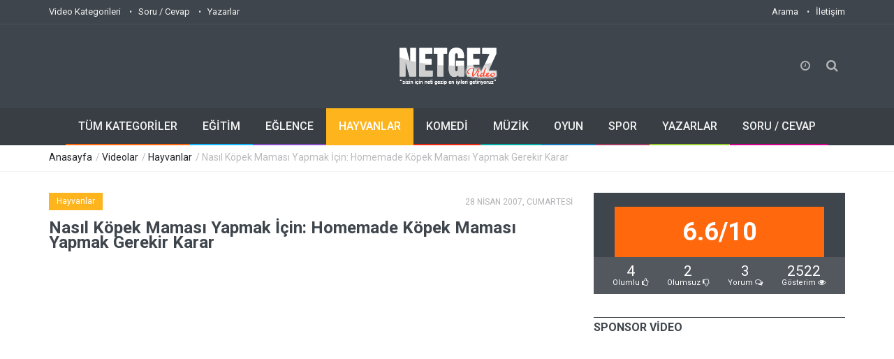

--- FILE ---
content_type: text/html; charset=UTF-8
request_url: https://video.netgez.com/nasil-kopek-mamasi-yapmak-icin-homemade-kopek-mamasi-yapmak-gerekir-karar
body_size: 14115
content:
<!doctype html>
<!--[if IE 9 ]><html class="ie9" lang="en"><![endif]-->
<!--[if (gt IE 9)|!(IE)]><!--><html xmlns="https://www.w3.org/1999/xhtml" lang="tr" xml:lang="tr"><!--<![endif]-->
<head>
  <link rel="stylesheet" href="https://fonts.googleapis.com/css?family=Roboto:400,500,700&subset=latin,latin-ext">
  <title>Nasıl Köpek Maması Yapmak İçin: Homemade Köpek Maması Yapmak Gerekir Karar | Netgez.com</title>
  <meta name = "format-detection" content = "telephone=no" />
  <meta charset="utf-8">
  <meta name="viewport" content="width=device-width, initial-scale=1.0, maximum-scale=1.0, user-scalable=no">
  <meta name="description" content="Merhaba! Bu Uzmanı Village.com için Elise McMahon ve bu video serisi biz olacağız  Kendi köpek maması yapma bahsediyoruz. Benim hizmetleri hakkında daha fazla bilgi edinmek istiyorsanız,  Eğer canineheadstart.com benim web sitesini ziyaret edebilirsiniz. Yani konuşurken ile başlamak  pişirmek soruyu" />
  <meta name="keywords" content="Köpek Maması İpuçları, Köpek Maması Yapma, Köpek Maması, Köpek Maması Yemek, Köpek Maması Rehberi, Yaratmak, Köpek Maması, Köpek Maması Olun Kendi " />
  <meta property="og:title" content="Nasıl Köpek Maması Yapmak İçin: Homemade Köpek Maması Yapmak Gerekir Karar" /> 
  <meta property="og:type" content="article" /> 
  <meta property="og:locale" content="tr_TR" />
  <meta property="og:image" content="https://video.netgez.com/video/images/thumbs/videolar/2007-04-28/1/nasil-kopek-mamasi-yapmak-icin-homemade-kopek-mamasi-yapmak-gerekir-karar_1_170413.jpg" />
  <meta property="og:url" content="https://video.netgez.com/nasil-kopek-mamasi-yapmak-icin-homemade-kopek-mamasi-yapmak-gerekir-karar" /> 
  <meta property="og:site_name" content="Netgez.com"/> 
  <meta property="og:description" content="Merhaba! Bu Uzmanı Village.com için Elise McMahon ve bu video serisi biz olacağız  Kendi köpek maması yapma bahsediyoruz. Benim hizmetleri hakkında daha fazla bilgi edinmek istiyorsanız,  Eğer canineheadstart.com benim web sitesini ziyaret edebilirsiniz. Yani konuşurken ile başlamak  pişirmek soruyu" /> 
  
  <link rel="apple-touch-icon" sizes="57x57" href="https://video.netgez.com/video/images/favicon/apple-icon-57x57.png">
  <link rel="apple-touch-icon" sizes="60x60" href="https://video.netgez.com/video/images/favicon/apple-icon-60x60.png">
  <link rel="apple-touch-icon" sizes="72x72" href="https://video.netgez.com/video/images/favicon/apple-icon-72x72.png">
  <link rel="apple-touch-icon" sizes="76x76" href="https://video.netgez.com/video/images/favicon/apple-icon-76x76.png">
  <link rel="apple-touch-icon" sizes="114x114" href="https://video.netgez.com/video/images/favicon/apple-icon-114x114.png">
  <link rel="apple-touch-icon" sizes="120x120" href="https://video.netgez.com/video/images/favicon/apple-icon-120x120.png">
  <link rel="apple-touch-icon" sizes="144x144" href="https://video.netgez.com/video/images/favicon/apple-icon-144x144.png">
  <link rel="apple-touch-icon" sizes="152x152" href="https://video.netgez.com/video/images/favicon/apple-icon-152x152.png">
  <link rel="apple-touch-icon" sizes="180x180" href="https://video.netgez.com/video/images/favicon/apple-icon-180x180.png">
  <link rel="icon" type="image/png" sizes="192x192"  href="https://video.netgez.com/video/images/favicon/android-icon-192x192.png">
  <link rel="icon" type="image/png" sizes="32x32" href="https://video.netgez.com/video/images/favicon/favicon-32x32.png">
  <link rel="icon" type="image/png" sizes="96x96" href="https://video.netgez.com/video/images/favicon/favicon-96x96.png">
  <link rel="icon" type="image/png" sizes="16x16" href="https://video.netgez.com/video/images/favicon/favicon-16x16.png">
  <link rel="manifest" href="https://video.netgez.com/video/images/favicon/manifest.json">
  <meta name="msapplication-TileColor" content="#ffffff">
  <meta name="msapplication-TileImage" content="https://video.netgez.com/video/images/favicon/ms-icon-144x144.png">
  <meta name="theme-color" content="#ffffff">

  <link rel="stylesheet" type="text/css" media="all" href="https://video.netgez.com/video/css/bootstrap.min.css">
  <link rel="stylesheet" type="text/css" media="all" href="https://video.netgez.com/video/css/style.css">
  <link rel="stylesheet" href="https://video.netgez.com/video/css/font-awesome.min.css">
  <link rel="stylesheet" type="text/css" media="all" href="https://video.netgez.com/video/css/responsive.css">
  <link rel="stylesheet" type="text/css" media="all" href="https://video.netgez.com/video/css/owl.carousel.css">
  <script src="https://video.netgez.com/video/js/jquery.modernizr.js"></script>
  <script type="text/jscript">
		  function rem(s)
		  {
				$.post("/temizle/"+s,function(data){
			 });
		 };
	</script>
 <style>
	@font-face{font-family:'FontAwesome';src:url('/video/fonts/fontawesome-webfontba72.eot?v=4.0.3');src:url('video/fonts/fontawesome-webfontd41d.eot?#iefix&v=4.0.3') format('embedded-opentype'),url('/video/fonts/fontawesome-webfontba72.woff?v=4.0.3') format('woff'),url('/video/fonts/fontawesome-webfontba72.ttf?v=4.0.3') format('truetype'),url('/video/fonts/fontawesome-webfontba72.svg?v=4.0.3#fontawesomeregular') format('svg');font-weight:normal;font-style:normal}.fa{display:inline-block;font-family:FontAwesome;font-style:normal;font-weight:normal;line-height:1;-webkit-font-smoothing:antialiased;-moz-osx-font-smoothing:grayscale}
	</style>
    <script src='/video/js/google-prettify.js?autoload=true&amp;skin=default&amp;lang=css' defer='defer'></script><script async src="//pagead2.googlesyndication.com/pagead/js/adsbygoogle.js"></script>
<script>
  (adsbygoogle = window.adsbygoogle || []).push({
    google_ad_client: "ca-pub-7886088464878968",
    enable_page_level_ads: true
  });
</script> 
</head>
<body class="wide_layout">
<script async src="https://www.googletagmanager.com/gtag/js?id=G-20C3BLL5XZ"></script>
<script>
  window.dataLayer = window.dataLayer || [];
  function gtag(){dataLayer.push(arguments);}
  gtag('js', new Date());

  gtag('config', 'G-20C3BLL5XZ');
</script>
  <!--[if (lt IE 9) | IE 9]>
    <div class="ie_message_block">
      <div class="container">
        <div class="wrapper">
          <div class="clearfix"><i class="fa fa-exclamation-triangle f_left"></i><b>Dikkat!</b> Bu sayfa düzgün görüntülenmeyebilir. Eski bir Internet Explorer versiyonu kullanıyorsuunz. Daha hızlı, güvenli bir deneyim için.<a href="https://windows.microsoft.com/en-US/internet-explorer/products/ie/home?ocid=ie6_countdown_bannercode" class="button button_type_3 button_grey_light f_right" target="_blank">Günvelleme Yapın!</a></div>
        </div>
      </div>
    </div>
  <![endif]-->

  <!--cookie-->
  <!-- <div class="cookie">
          <div class="container">
            <div class="clearfix">
              <span>Bu websitesi çerezlerin açık olmasını gerektirmektedir, herhangi bir kişisel bilginiz saklanmamaktadır.</span>
              <div class="f_right"><a href="#" class="button button_type_3 button_orange">Çerezleri Kabul Et</a><a href="#" class="button button_type_3 button_grey_light">Detay Oku</a></div>
            </div>
          </div>
        </div>-->
  <div class="wrapper_container">

    <header role="banner" class="header header_2">
      <div class="h_top_part">
        <div class="container">
          <div class="row">
            <div class="col-xs-12">
              <div class="header_top mobile_menu">
                <nav>
                  <ul>
               	 	 <li><a href="https://video.netgez.com/kategoriler/">Video Kategorileri</a></li>
                 	 <li><a href="https://sorucevap.netgez.com/tumliste/">Soru / Cevap</a></li>
                     <li><a href="https://www.netgez.com/yazarlar/">Yazarlar</a></li>
                  </ul>
                </nav>
                <div class="login_block">
                  <ul>
                    <li class="lang_button">
                      <nav class="mobile_menu" style="float:right">
                  <ul>
                  	<li><a href="https://www.netgez.com/arama/">Arama</a></li>
                    <li><a href="https://www.netgez.com/iletisim">İletişim</a></li>
                  </ul>
                </nav>
                    </li>
                  </ul>
                </div>
              </div>
            </div>
          </div>
        </div>
      </div>
      <div class="h_bot_part">
        <div class="container">
          <div class="h_bot_part_container">
            <div class="col-lg-4 col-md-4 col-sm-4">
              <div class="login_block">
                <ul>
                  <li>
                  <g:plusone></g:plusone>
                    </li>
                    <li><iframe src="https://www.facebook.com/plugins/like.php?href=https://www.netgez.com&amp;send=false&amp;layout=button_count&amp;width=100&amp;show_faces=false&amp;action=like&amp;colorscheme=light&amp;font&amp;height=21" scrolling="no" frameborder="0" style="border:none; overflow:hidden; width:100px; height:21px; margin-top:17px; margin-left:-24px;" allowTransparency="true"></iframe>
                  </li>
                </ul>
              </div>
            </div>
            <div class="col-lg-4 col-md-4 col-sm-4">
              <div class="t_align_c">
                <a href="https://www.netgez.com" class="f_left logo"><img src="https://video.netgez.com/video/images/logo-video.png" alt="Netgez.com Logo" title="Anasayfaya git"></a>
              </div>
            </div>
            <div class="col-lg-4 col-md-4 col-sm-4">
            <div class="search-holder">
            <div class="search_box">
              <div class="shopping_button button_orange_hover">
                <button class="shop_button button">
                  <i class="fa fa-clock-o"></i>
                </button>
                <div class="shopping_cart">
                  <div class="sc_header"><b>Geçmiş Görüntülemeler</b></div>
                  <div class="products_list">
                    <ul>
                    <li>
                        <div>
						  <img width="65" src="https://video.netgez.com/video/images/thumbs/videolar/2007-04-28/2/nasil-kopek-mamasi-yapmak-icin-homemade-kopek-mamasi-yapmak-gerekir-karar_2_170413.jpg" alt="Nasıl Köpek Maması Yapmak İçin: Homemade Köpek Maması Yapmak Gerekir Karar" title="Nasıl Köpek Maması Yapmak İçin: Homemade Köpek Maması Yapmak Gerekir Karar"> <div class="product_description" style="">
                            <a href="https://video.netgez.com/video/nasil-kopek-mamasi-yapmak-icin-homemade-kopek-mamasi-yapmak-gerekir-karar" title="Nasıl Köpek Maması Yapmak İçin: Homemade Köpek Maması Yapmak Gerekir Karar">Nasıl Köpek Maması Yapmak İçin...</a>
                            <div style="font-size:11px">
                              05:04:01
                            </div>
                          </div>
                          <button class="close_product" onClick="rem('05:04:01')"><i class="fa fa-times-circle"></i></button>
                        </div>
                      </li>
                          
                    </ul>
                  </div>

                  <div class="total_price">
                    <ul>
                      <li><span>Soru/Cevap:</span> <span>0</span></li>
                      <li><span>Videolar:</span><span>&nbsp;&nbsp;1</span></li>
                      <li><span>Toplam:</span>&nbsp;&nbsp;<span>1</span></li>
                    </ul>
                  </div>
                  <div class="sc_footer">
                    <button onClick="location.href='https://sorucevap.netgez.com/tumliste/'" class="button button_grey full_width">Soru / Cevaplar</button>
                    <button onClick="location.href='https://video.netgez.com/kategoriler/'" class="button button_orange full_width">Videolar</button>
                  </div>
                </div>
              </div>
              <button class="search_button button button_orange_hover">
                <i class="fa fa-search"></i>
              </button>
            </div>

            <div class="searchform_wrap">
              <div class="vc_child h_inherit relative">
                <form role="search" method="post" action="https://www.netgez.com/arama/">
                  <input type="text" name="ara" placeholder="Aramak istediğiniz kelimeyi yazıp entera basın">
                </form>
                <button class="close_search_form">
                  <i class="fa fa-times"></i>
                </button>
              </div>
            </div>
          </div>
              </div>
          </div>
        </div>
      </div>

      <div class="menu_wrap">
        <div class="container clearfix menu_border_wrap">

          <button id="menu_button">
              Menu
            </button>

          <nav role="navigation" class="main_menu menu_var2">  
            <ul>
              <li><a href="https://video.netgez.com/kategoriler/">TÜM KATEGORİLER<span class="plus"><i class="fa fa-plus-square-o"></i><i class="fa fa-minus-square-o"></i></span></a>

                <div class="sub_menu_wrap clearfix">
                <div>
                    <ul>
                <li><a href="https://video.netgez.com/kategori/bilim-ve-teknoloji/">Bilim ve Teknoloji</a></li><li><a href="https://video.netgez.com/kategori/egitim/">Eğitim</a></li><li><a href="https://video.netgez.com/kategori/eglence/">Eğlence</a></li><li class="current"><a href="https://video.netgez.com/kategori/hayvanlar/">Hayvanlar</a></li><li><a href="https://video.netgez.com/kategori/film-ve-animasyon/">Film ve Animasyon</a></li><li><a href="https://video.netgez.com/kategori/haberler-ve-politika/">Haberler ve Politika</a></li><li><a href="https://video.netgez.com/kategori/kuruluslar-ve-aktivizm/">Kuruluşlar ve Aktivizm</a></li><li><a href="https://video.netgez.com/kategori/kisiler-ve-bloglar/">Kişiler ve Bloglar</a></li></ul>
                  </div>
                  <div>
                    <ul><li><a href="https://video.netgez.com/kategori/komedi/">Komedi</a></li><li><a href="https://video.netgez.com/kategori/muzik/">Müzik</a></li><li><a href="https://video.netgez.com/kategori/nasil-yapilir-ve-stil/">Nasıl Yapılır ve Stil</a></li><li><a href="https://video.netgez.com/kategori/otomobiller-ve-araclar/">Otomobiller ve Araçlar</a></li><li><a href="https://video.netgez.com/kategori/oyun/">Oyun</a></li><li><a href="https://video.netgez.com/kategori/seyahat-ve-etkinlikler/">Seyahat ve Etkinlikler</a></li><li><a href="https://video.netgez.com/kategori/spor/">Spor</a></li><li><a href="https://video.netgez.com/kategori/diger/">Diğer</a></li>                    </ul>
                  </div>
                </div>
              </li>
              <li><a href="https://video.netgez.com/kategori/egitim">EĞİTİM<span class="plus"><i class="fa fa-plus-square-o"></i><i class="fa fa-minus-square-o"></i></span></a>
                 
              </li>
              <li><a href="https://video.netgez.com/kategori/eglence">EĞLENCE<span class="plus"><i class="fa fa-plus-square-o"></i><i class="fa fa-minus-square-o"></i></span></a>
                 
              </li>
              <li class='current_4'><a href="https://video.netgez.com/kategori/hayvanlar">HAYVANLAR<span class="plus"><i class="fa fa-plus-square-o"></i><i class="fa fa-minus-square-o"></i></span></a>
                 
              </li>
              <li><a href="https://video.netgez.com/kategori/komedi">KOMEDİ<span class="plus"><i class="fa fa-plus-square-o"></i><i class="fa fa-minus-square-o"></i></span></a>                
              </li>
              
              <li><a href="https://video.netgez.com/kategori/muzik">MÜZİK<span class="plus"><i class="fa fa-plus-square-o"></i><i class="fa fa-minus-square-o"></i></span></a>               
              </li>
              
              <li><a href="https://video.netgez.com/kategori/oyun">OYUN<span class="plus"><i class="fa fa-plus-square-o"></i><i class="fa fa-minus-square-o"></i></span></a>                
              </li>
              
              <li><a href="https://video.netgez.com/kategori/spor">SPOR<span class="plus"><i class="fa fa-plus-square-o"></i><i class="fa fa-minus-square-o"></i></span></a>                
              </li>
              
              <li><a href="https://video.netgez.com/yazarlar/">YAZARLAR<span class="plus"><i class="fa fa-plus-square-o"></i><i class="fa fa-minus-square-o"></i></span></a>                
              </li>
              
              <li><a href="https://sorucevap.netgez.com/tumliste/">SORU / CEVAP<span class="plus"><i class="fa fa-plus-square-o"></i><i class="fa fa-minus-square-o"></i></span></a>                
              </li>
            </ul>
          </nav>
        </div>
      </div>
    </header></html>    <div class="breadcrumb">
      <div class="container">
        <div>
          <span><a href="#">Anasayfa</a></span> / <span><a href="https://video.netgez.com/kategoriler/" title="Tüm Kategoriler">Videolar</a></span> / <span><a href="https://video.netgez.com/kategori/hayvanlar/" title="Hayvanlar Kategorisi">Hayvanlar</a></span> / Nasıl Köpek Maması Yapmak İçin: Homemade Köpek Maması Yapmak Gerekir Karar        </div>
      </div>
    </div>

    <div class="content">
      <div class="container">
        <div class="row">
          <div class="col-lg-8 col-md-8 col-sm-12">
            <div class="section">
              <div class="clearfix page_theme">

                <div class="f_left">
                  <div class="post_image_buttons">
                    <div class="buttons_container">
                      <a href="https://video.netgez.com/kategori/hayvanlar/" class="button banner_button hay" title="Hayvanlar Kategorisi">Hayvanlar</a>
                    </div>
                  </div>
                  
                </div>
                <div class="f_right event_info">                  
                 <div class="event_date" style="margin-top:3px">28 NİSAN 2007, CUMARTESİ</div>
                </div>
              </div>

              <h2 class="section_title section_title_medium_var2">Nasıl Köpek Maması Yapmak İçin: Homemade Köpek Maması Yapmak Gerekir Karar</h2>
              <div class="text_post_block">
                <div class="iframe_video_container">
                  <iframe width="420" height="315" src="https://www.youtube.com/embed/BOkHYxfE1pQ" frameborder="0" allowfullscreen="allowfullscreen"></iframe>
                </div>
                                <p class="first_letter_1"><span>M</span>erhaba! Bu Uzmanı Village.com için Elise McMahon ve bu video serisi biz olacağız  Kendi köpek maması yapma bahsediyoruz. Benim hizmetleri hakkında daha fazla bilgi edinmek istiyorsanız,  Eğer canineheadstart.com benim web sitesini ziyaret edebilirsiniz. Yani konuşurken ile başlamak  pişirmek soruyu ele ya da pişirmek için değil hakkında, köpek gıda endüstrisi oldukça olduğunu  Köpek-insan ilişkisinin tarihinin son endüstrisi. Orada ortak bir teori  kurtlardan ve ayrılan bazı kişilerin kullanmaya başladığı köpekler köpekler haline geldiği  İnsan yerleşimlerinin ve muhtemelen yaklaşık 70 kadar o z</p>
                               </div>
				
              <div class="text_post_section">
                <div class="row">                
                  <div class="col-lg-6 col-md-6 col-sm-6 col-xs-6">
                                      <p>aman up çöp niş  yıllar önce köpekler temelde insan yemek yedik. Bazen artık gıda, bazen insanlar oldu  Sadece köpekler için özel yiyecekleri pişirmek istiyorum; tipik olarak artık yemek de oldu  insan gıdası olarak. Sonra </p>
                                                            <p>kolaylık uğruna köpek maması endüstrisi kuruldu ve onlar başladı  can köpek maması ve köpek maması, kuru köpek maması ve köpek maması temelde her türlü üretmek için size  aklınıza gelebilecek; nemli, kırmızı, yeşil ve sa</p>
                                      </div>                  
                  <div class="col-lg-6 col-md-6 col-sm-6 col-xs-6">
                    <div class="blockquotes" style="word-wrap:break-word">
                      <div>“Ev yapımı köpek maması yapımında size ve bu ücretsiz video köpek için doğru olup olmadığını düşünmek.

Uzman: Elise McMahon
Bio: Elise McMahon doktora derecesine ...”</div>
                      <div>expertvillage</div>
                    </div>
                  </div>
                </div>
              </div>
              <div class="section t_align_c" style="margin-top:15px">
                <script async src="//pagead2.googlesyndication.com/pagead/js/adsbygoogle.js"></script>
<!-- Esnek -->
<ins class="adsbygoogle"
     style="display:block"
     data-ad-client="ca-pub-7886088464878968"
     data-ad-slot="3911518671"
     data-ad-format="auto"></ins>
<script>
(adsbygoogle = window.adsbygoogle || []).push({});
</script>              </div>
              <div class="text_post_block">
                <p>rı köpek maması. Bir hareket olmuştur  onların köpek bütün besleme yönünde geri dönüyor insanlar ve iyi gıdalar oldukça son ve  Böylece yaklaşık isimli düşünmek istediğim soru sizin köpekler için yemek istiyoruz. Sorunlar  Köpek gıda endüstrisi ile gıda besinlerin bir çok koruyucu dolu olmasıdır  onların köpekleri beslemek istiyorum bir sürü insan var bu yüzden gıda dışında pişer  doğal sağlıklı beslenme. Eğer bunu nasıl hakkında bazı bilgiler almak istiyorsanız  Bu video ötesinde </p>
              </div>
              <div class="text_post_section">
                <div class="img_position_left">
                  <div class="box_image_conteiner">
                <a href="#"><img width="120" height="90" src="video/images/thumbs/videolar/2007-04-28/1/nasil-kopek-mamasi-yapmak-icin-homemade-kopek-mamasi-yapmak-gerekir-karar_1_170413.jpg" alt="Nasıl Köpek Maması Yapmak İçin: Homemade Köpek Maması Yapmak Gerekir Karar Resim 1" style="max-width:120px"></a>
                <a href="#"><img width="120" height="90" src="video/images/thumbs/videolar/2007-04-28/2/nasil-kopek-mamasi-yapmak-icin-homemade-kopek-mamasi-yapmak-gerekir-karar_2_170413.jpg" alt="Nasıl Köpek Maması Yapmak İçin: Homemade Köpek Maması Yapmak Gerekir Karar Resim 2" style="max-width:120px"></a>
                <a href="#"><img width="120" height="90" src="video/images/thumbs/videolar/2007-04-28/3/nasil-kopek-mamasi-yapmak-icin-homemade-kopek-mamasi-yapmak-gerekir-karar_3_170413.jpg" alt="Nasıl Köpek Maması Yapmak İçin: Homemade Köpek Maması Yapmak Gerekir Karar Resim 3" style="max-width:120px"></a>
                <a href="#"><img width="120" height="90" src="video/images/thumbs/videolar/2007-04-28/4/nasil-kopek-mamasi-yapmak-icin-homemade-kopek-mamasi-yapmak-gerekir-karar_4_170413.jpg" alt="Nasıl Köpek Maması Yapmak İçin: Homemade Köpek Maması Yapmak Gerekir Karar Resim 4" style="max-width:120px"></a>
                </div>
                </div>
                                <p>
                  orada kitap bir dizi kendi yapma konusunda o konuşma vardır  İçinde 50 tarifler var birinin bir örnek olarak size tarifleri veren köpek maması. Bu  Özellikle size orada birçok, birçok köpek maması kitapların sadece bir örnek  Ne şeyler tür ve size bir örnek vereyim sadece. İşte Somon Burger için bir reçetedir,  terrier tofu için reçete. İşte vejetaryen salatası için bir reçetedir. Biz burada bir tarif var  Pongos veranda köftesi için. Gördüğünüz Yani, en kitap mağazalarında bir kitap alabilirsiniz  ve bu kitabın eğilimi                </p>
                                                <p>
                    egzotik gelen köpek gıdalar için size reçete verecektir  Temel var. Orada pişmiş çiğ beslenme ve beslenme ile ilgili kitaplar ve gerçekten nasıl  Kendi tercihi ve kendi zamanında dayanmaktadır yapıyor hakkında gitmek. Ne konuşacağız  Eğer köpek maması pişmiş istiyorum ve başlayabilirsiniz nasıl hakkında eğer burada. sana vereceğim  Basit temel şeyler, bir kaç şimdi biz gıda bahsediyoruz, ama aynı zamanda size o davranır  kullanabilir ve önemli gıda grupları oraya kadar. Bu yüzden de birlikte hareket edecek  Sonraki video çiğ et nasıl başa hakkında konuşmak için.                </p>
                              </div>
              <div class="text_post_block" style="word-wrap:break-word">
                <p><span class="section_title section_title_small">Açıklama</span></p>
                <p>Ev yapımı köpek maması yapımında size ve bu ücretsiz video köpek için doğru olup olmadığını düşünmek.

Uzman: Elise McMahon
Bio: Elise McMahon doktora derecesine sahiptir hayvan davranışları ve 1990'ların başından beri evcil ve vahşi köpekler hem de çalışıyor.
Film yapımcısı: Christian Munoz-Donoso</p>
              </div>

              <div class="text_post_section add_this">
                <span>Bunu Paylaş:</span>
                <div class="widget widget_social_icons type_2 type_border clearfix">
                      <ul>
                        <li class="facebook">
                          <span class="tooltip">Facebook</span>
                          <a rel="nofollow" onclick="javascript:window.open(this.href, '', 'menubar=no,toolbar=no,resizable=yes,scrollbars=yes,height=600,width=580');return false;" href="https://www.facebook.com/sharer/sharer.php?u=https://video.netgez.com/nasil-kopek-mamasi-yapmak-icin-homemade-kopek-mamasi-yapmak-gerekir-karar">
                            <i class="fa fa-facebook"></i>
                          </a>
                        </li>
                        <li class="twitter">
                          <span class="tooltip">Twitter</span>
                          <a rel="nofollow" onclick="javascript:window.open(this.href, '', 'menubar=no,toolbar=no,resizable=yes,scrollbars=yes,height=253,width=640,(screen.height / 2) - (640 / 2), (screen.width / 2) - (600 / 2)');return false;" href="https://twitter.com/intent/tweet?source=webclient&text=Nas%C4%B1l%20K%C3%B6pek%20Mamas%C4%B1%20Yapmak%20%C4%B0%C3%A7in:%20Homemade%20K%C3%B6pek%20Mamas%C4%B1%20Yapmak%20Gerekir%20Karar https://video.netgez.com/nasil-kopek-mamasi-yapmak-icin-homemade-kopek-mamasi-yapmak-gerekir-karar">
                            <i class="fa fa-twitter"></i>
                          </a>
                        </li>
                        <li class="google_plus">
                          <span class="tooltip">Google+</span>
                          <a rel="nofollow" onclick="javascript:window.open(this.href, '', 'menubar=no,toolbar=no,resizable=yes,scrollbars=yes,height=600,width=500');return false;" href="https://plus.google.com/share?url=https://video.netgez.com/nasil-kopek-mamasi-yapmak-icin-homemade-kopek-mamasi-yapmak-gerekir-karar">
                            <i class="fa fa-google-plus"></i>
                          </a>
                        </li>                       
                        <li class="envelope">
                          <span class="tooltip">E-Posta</span>
                          <a href="mailto:?subject=Sana Öneriyorum: Nasıl Köpek Maması Yapmak İçin: Homemade Köpek Maması Yapmak Gerekir Karar&body=Aşağıda seninle paylaşmak istediğim bir sayfa var;%0D%0DNasıl Köpek Maması Yapmak İçin: Homemade Köpek Maması Yapmak Gerekir Karar%0Dhttps://video.netgez.com/nasil-kopek-mamasi-yapmak-icin-homemade-kopek-mamasi-yapmak-gerekir-karar">
                            <i class="fa fa-envelope-o"></i>
                          </a>
                        </li>
                      </ul>
                </div>
              </div>

              <div class="text_post_section tags_section side_bar_tabs">
                <span>Etiketler:</span>
                <div class="widget_tags">
                  <div class="box-tags">
                  <a rel="nofollow" class="btn-tags" href="https://www.netgez.com/arama/K%C3%B6pek+Mamas%C4%B1+%C4%B0pu%C3%A7lar%C4%B1">Köpek Maması İpuçları</a><a rel="nofollow" class="btn-tags" href="https://www.netgez.com/arama/K%C3%B6pek+Mamas%C4%B1+Yapma">Köpek Maması Yapma</a><a rel="nofollow" class="btn-tags" href="https://www.netgez.com/arama/K%C3%B6pek+Mamas%C4%B1">Köpek Maması</a><a rel="nofollow" class="btn-tags" href="https://www.netgez.com/arama/K%C3%B6pek+Mamas%C4%B1+Yemek">Köpek Maması Yemek</a><a rel="nofollow" class="btn-tags" href="https://www.netgez.com/arama/K%C3%B6pek+Mamas%C4%B1+Rehberi">Köpek Maması Rehberi</a><a rel="nofollow" class="btn-tags" href="https://www.netgez.com/arama/Yaratmak">Yaratmak</a><a rel="nofollow" class="btn-tags" href="https://www.netgez.com/arama/K%C3%B6pek+Mamas%C4%B1">Köpek Maması</a><a rel="nofollow" class="btn-tags" href="https://www.netgez.com/arama/K%C3%B6pek+Mamas%C4%B1+Olun+Kendi+">Köpek Maması Olun Kendi </a>                  </div>
                </div>
              </div>
			              <div class="text_post_section post_controls">
                <div class="clearfix">
                  <div class="prev_post">
                    <a href="https://video.netgez.com/video/nasil-kopek-mamasi-yapmak-kopekler-icin-ev-yapimi-karaciger-muamelesi-yapma" class="button button_type_icon_medium button_grey_light" title="Nasıl Köpek Maması Yapmak: Köpekler İçin Ev Yapımı Karaciğer Muamelesi Yapma">ÖNCEKİ<i class="fa fa-angle-left"></i></a>
                    <a href="https://video.netgez.com/video/nasil-kopek-mamasi-yapmak-kopekler-icin-ev-yapimi-karaciger-muamelesi-yapma"><h5 title="Nasıl Köpek Maması Yapmak: Köpekler İçin Ev Yapımı Karaciğer Muamelesi Yapma">Nasıl Köpek Maması Y...</h5></a>
                  </div>
                  <div class="next_post">
                    <a href="https://video.netgez.com/video/ceviklik-egitim-kopekler-icin-bkz-testere-kopek-ceviklik-egitim-sirasinda-ogretmek" class="button button_type_icon_medium button_grey_light" title="Çeviklik Eğitim Köpekler İçin: Bkz: Testere Köpek Çeviklik Eğitim Sırasında Öğretmek">SONRAKİ<i class="fa fa-angle-right"></i></a>
                    <a href="https://video.netgez.com/video/ceviklik-egitim-kopekler-icin-bkz-testere-kopek-ceviklik-egitim-sirasinda-ogretmek"><h5 title="Çeviklik Eğitim Köpekler İçin: Bkz: Testere Köpek Çeviklik Eğitim Sırasında Öğretmek">Çeviklik Eğitim Köpe...</h5></a>
                  </div>
                </div>
              </div>				
              <div class="section">
                <a href="https://video.netgez.com/yazar/expertvillage/342/"><h3 class="section_title">expertvillage</h3></a>
                <div class="author_details clearfix">
                  <div class="f_left">
                    <div>
                     <a href="https://video.netgez.com/yazar/expertvillage/342/"><img src="video/images/thumbs/uyeler/expertvillage_342.jpg" alt="expertvillage"></a>
                    </div>
                  </div>
                  <div>
                  <p class="first_letter_2"><span>U</span>zman Köyü videoların keyfini çıkarın? Eğer net resim kalitesinde video learning-- yaparken her detay sayar, böylece gerekli bilgileri kaçırmayın. EHow.com bizim arkadaşlar kendi YouTube kanalı var HD kalitesinde videolar göz atın. Daha eHow HD videoları çok yakında!</p>               
                  </div>
                </div>
              </div> 
              <div class="section" style="margin-top:15px">
                <script async src="//pagead2.googlesyndication.com/pagead/js/adsbygoogle.js"></script>
<!-- Esnek -->
<ins class="adsbygoogle"
     style="display:block"
     data-ad-client="ca-pub-7886088464878968"
     data-ad-slot="3911518671"
     data-ad-format="auto"></ins>
<script>
(adsbygoogle = window.adsbygoogle || []).push({});
</script>              </div>             
              <div class="section photo_gallery">
                <h3 class="section_title">AYNI ETİKETTEKİ VİDEOLAR</h3>
                <div class="row">

                  <div id="owl-demo-10">
                   
                    <div class="item">
                      <div class="scale_image_container">
                        <a href="https://video.netgez.com/ogretici-blutende-schrift-animieren-after-effects-6-und-photoshop-6-alman-bolum-2" title="Öğretici: Blutende Schrift Animieren After Effects 6 Und Photoshop 6 (Alman) Bölüm 2"><img width="165" height="100" src="video/images/thumbs/videolar/2013-05-18/2/ogretici-blutende-schrift-animieren-after-effects-6-und-photoshop-6-alman-bolum-2_2_30255.jpg" alt="Öğretici: Blutende Schrift Animieren A" class="scale_image"></a>
                        <div class="post_image_buttons">
                          <a href="https://video.netgez.com/kategori/film-ve-animasyon/" class="button banner_button fil" title="Film ve Animasyon Kategori Sayfası">Film ve Animasyon</a>
                          <a href="https://video.netgez.com/ogretici-blutende-schrift-animieren-after-effects-6-und-photoshop-6-alman-bolum-2" class="icon_box" title="Öğretici: Blutende Schrift Animieren After Effects 6 Und Photoshop 6 (Alman) Bölüm 2">
                            <i class="fa fa-video-camera"></i>
                          </a>
                        </div>
                      </div>
                      <a href="https://video.netgez.com/ogretici-blutende-schrift-animieren-after-effects-6-und-photoshop-6-alman-bolum-2" title="Öğretici: Blutende Schrift Animieren After Effects 6 Und Photoshop 6 (Alman) Bölüm 2"><h4>Öğretici: Blutende Schrift Animieren A...</h4></a>
                      <div class="event_date">18 Mayıs 2013</div>
                    </div>
					<div class="item">
                      <div class="scale_image_container">
                        <a href="https://video.netgez.com/nasil-bir-suv-arka-kapidan-barbeku" title="Nasıl Bir Suv Arka Kapıdan Barbekü"><img width="165" height="100" src="video/images/thumbs/videolar/2010-08-09/2/nasil-bir-suv-arka-kapidan-barbeku_2_32363.jpg" alt="Nasıl Bir Suv Arka Kapıdan Barbekü" class="scale_image"></a>
                        <div class="post_image_buttons">
                          <a href="https://video.netgez.com/kategori/otomobiller-ve-araclar/" class="button banner_button oto" title="Otomobiller ve Araçlar Kategori Sayfası">Otomobiller ve Araçlar</a>
                          <a href="https://video.netgez.com/nasil-bir-suv-arka-kapidan-barbeku" class="icon_box" title="Nasıl Bir Suv Arka Kapıdan Barbekü">
                            <i class="fa fa-video-camera"></i>
                          </a>
                        </div>
                      </div>
                      <a href="https://video.netgez.com/nasil-bir-suv-arka-kapidan-barbeku" title="Nasıl Bir Suv Arka Kapıdan Barbekü"><h4>Nasıl Bir Suv Arka Kapıdan Barbekü...</h4></a>
                      <div class="event_date">9 AĞUSTOS 2010</div>
                    </div>
					<div class="item">
                      <div class="scale_image_container">
                        <a href="https://video.netgez.com/baha-men-original-version-kopekleri-izin--full-hd--1080p" title="Baha Men - (Original Version) Köpekleri İzin | Full Hd | 1080P"><img width="165" height="100" src="video/images/thumbs/videolar/2010-07-24/2/baha-men-original-version-kopekleri-izin--full-hd--1080p_2_6763.jpg" alt="Baha Men - (Original Version) Köpekleri " class="scale_image"></a>
                        <div class="post_image_buttons">
                          <a href="https://video.netgez.com/kategori/muzik/" class="button banner_button muz" title="Müzik Kategori Sayfası">Müzik</a>
                          <a href="https://video.netgez.com/baha-men-original-version-kopekleri-izin--full-hd--1080p" class="icon_box" title="Baha Men - (Original Version) Köpekleri İzin | Full Hd | 1080P">
                            <i class="fa fa-video-camera"></i>
                          </a>
                        </div>
                      </div>
                      <a href="https://video.netgez.com/baha-men-original-version-kopekleri-izin--full-hd--1080p" title="Baha Men - (Original Version) Köpekleri İzin | Full Hd | 1080P"><h4>Baha Men - (Original Version) Köpekleri ...</h4></a>
                      <div class="event_date">24 Temmuz 2010</div>
                    </div>
					<div class="item">
                      <div class="scale_image_container">
                        <a href="https://video.netgez.com/bizkit-uyku-kopek-yuruyen" title="Bizkit Uyku Köpek Yürüyen"><img width="165" height="100" src="video/images/thumbs/videolar/2009-02-10/2/bizkit-uyku-kopek-yuruyen_2_14817.jpg" alt="Bizkit Uyku Köpek Yürüyen" class="scale_image"></a>
                        <div class="post_image_buttons">
                          <a href="https://video.netgez.com/kategori/hayvanlar/" class="button banner_button hay" title="Hayvanlar Kategori Sayfası">Hayvanlar</a>
                          <a href="https://video.netgez.com/bizkit-uyku-kopek-yuruyen" class="icon_box" title="Bizkit Uyku Köpek Yürüyen">
                            <i class="fa fa-video-camera"></i>
                          </a>
                        </div>
                      </div>
                      <a href="https://video.netgez.com/bizkit-uyku-kopek-yuruyen" title="Bizkit Uyku Köpek Yürüyen"><h4>Bizkit Uyku Köpek Yürüyen...</h4></a>
                      <div class="event_date">10 ŞUBAT 2009</div>
                    </div>
					<div class="item">
                      <div class="scale_image_container">
                        <a href="https://video.netgez.com/raptor-amigo-yutuyor" title="Raptor Amigo Yutuyor"><img width="165" height="100" src="video/images/thumbs/videolar/2010-02-06/2/raptor-amigo-yutuyor_2_3891.jpg" alt="Raptor Amigo Yutuyor" class="scale_image"></a>
                        <div class="post_image_buttons">
                          <a href="https://video.netgez.com/kategori/spor/" class="button banner_button spo" title="Spor Kategori Sayfası">Spor</a>
                          <a href="https://video.netgez.com/raptor-amigo-yutuyor" class="icon_box" title="Raptor Amigo Yutuyor">
                            <i class="fa fa-video-camera"></i>
                          </a>
                        </div>
                      </div>
                      <a href="https://video.netgez.com/raptor-amigo-yutuyor" title="Raptor Amigo Yutuyor"><h4>Raptor Amigo Yutuyor...</h4></a>
                      <div class="event_date">6 ŞUBAT 2010</div>
                    </div>
					<div class="item">
                      <div class="scale_image_container">
                        <a href="https://video.netgez.com/uygun-almak-icin-rawbrahs-yagli-yemek" title="Uygun - Almak İçin Rawbrahs Yağlı Yemek"><img width="165" height="100" src="video/images/thumbs/videolar/2012-03-15/2/uygun-almak-icin-rawbrahs-yagli-yemek_2_19703.jpg" alt="Uygun - Almak İçin Rawbrahs Yağlı Yemek" class="scale_image"></a>
                        <div class="post_image_buttons">
                          <a href="https://video.netgez.com/kategori/seyahat-ve-etkinlikler/" class="button banner_button sey" title="Seyahat ve Etkinlikler Kategori Sayfası">Seyahat ve Etkinlikler</a>
                          <a href="https://video.netgez.com/uygun-almak-icin-rawbrahs-yagli-yemek" class="icon_box" title="Uygun - Almak İçin Rawbrahs Yağlı Yemek">
                            <i class="fa fa-video-camera"></i>
                          </a>
                        </div>
                      </div>
                      <a href="https://video.netgez.com/uygun-almak-icin-rawbrahs-yagli-yemek" title="Uygun - Almak İçin Rawbrahs Yağlı Yemek"><h4>Uygun - Almak İçin Rawbrahs Yağlı Yemek...</h4></a>
                      <div class="event_date">15 Mart 2012</div>
                    </div>
					<div class="item">
                      <div class="scale_image_container">
                        <a href="https://video.netgez.com/acemi-tavla-egitimi-1-oyun-tahtasini-kurma" title="Acemi Tavla Eğitimi - 1 - Oyun Tahtasını Kurma"><img width="165" height="100" src="video/images/thumbs/videolar/2011-01-15/2/acemi-tavla-egitimi-1-oyun-tahtasini-kurma_2_2651.jpg" alt="Acemi Tavla Eğitimi - 1 - Oyun " class="scale_image"></a>
                        <div class="post_image_buttons">
                          <a href="https://video.netgez.com/kategori/oyun/" class="button banner_button oyu" title="Oyun Kategori Sayfası">Oyun</a>
                          <a href="https://video.netgez.com/acemi-tavla-egitimi-1-oyun-tahtasini-kurma" class="icon_box" title="Acemi Tavla Eğitimi - 1 - Oyun Tahtasını Kurma">
                            <i class="fa fa-video-camera"></i>
                          </a>
                        </div>
                      </div>
                      <a href="https://video.netgez.com/acemi-tavla-egitimi-1-oyun-tahtasini-kurma" title="Acemi Tavla Eğitimi - 1 - Oyun Tahtasını Kurma"><h4>Acemi Tavla Eğitimi - 1 - Oyun ...</h4></a>
                      <div class="event_date">15 Ocak 2011</div>
                    </div>
					<div class="item">
                      <div class="scale_image_container">
                        <a href="https://video.netgez.com/wilderness-bolum-1-baslangic-kalan" title="Wilderness - Bölüm 1 - Başlangıç Kalan"><img width="165" height="100" src="video/images/thumbs/videolar/2009-07-12/2/wilderness-bolum-1-baslangic-kalan_2_3083.jpg" alt="Wilderness - Bölüm 1 - Başlangıç Kalan" class="scale_image"></a>
                        <div class="post_image_buttons">
                          <a href="https://video.netgez.com/kategori/kisiler-ve-bloglar/" class="button banner_button kis" title="Kişiler ve Bloglar Kategori Sayfası">Kişiler ve Bloglar</a>
                          <a href="https://video.netgez.com/wilderness-bolum-1-baslangic-kalan" class="icon_box" title="Wilderness - Bölüm 1 - Başlangıç Kalan">
                            <i class="fa fa-video-camera"></i>
                          </a>
                        </div>
                      </div>
                      <a href="https://video.netgez.com/wilderness-bolum-1-baslangic-kalan" title="Wilderness - Bölüm 1 - Başlangıç Kalan"><h4>Wilderness - Bölüm 1 - Başlangıç Kalan...</h4></a>
                      <div class="event_date">12 Temmuz 2009</div>
                    </div>
					<div class="item">
                      <div class="scale_image_container">
                        <a href="https://video.netgez.com/kimin-line-bir-sapka-quotgelquot-sahneleri" title="Kimin Line - Bir Şapka - &quot;gel&quot; Sahneleri!!!"><img width="165" height="100" src="video/images/thumbs/videolar/2007-06-11/2/kimin-line-bir-sapka-quotgelquot-sahneleri_2_3939.jpg" alt="Kimin Line - Bir Şapka - " class="scale_image"></a>
                        <div class="post_image_buttons">
                          <a href="https://video.netgez.com/kategori/komedi/" class="button banner_button kom" title="Komedi Kategori Sayfası">Komedi</a>
                          <a href="https://video.netgez.com/kimin-line-bir-sapka-quotgelquot-sahneleri" class="icon_box" title="Kimin Line - Bir Şapka - &quot;gel&quot; Sahneleri!!!">
                            <i class="fa fa-video-camera"></i>
                          </a>
                        </div>
                      </div>
                      <a href="https://video.netgez.com/kimin-line-bir-sapka-quotgelquot-sahneleri" title="Kimin Line - Bir Şapka - &quot;gel&quot; Sahneleri!!!"><h4>Kimin Line - Bir Şapka - ...</h4></a>
                      <div class="event_date">11 HAZİRAN 2007</div>
                    </div>
					<div class="item">
                      <div class="scale_image_container">
                        <a href="https://video.netgez.com/gta-sabit-machinima" title="Gta: Sabit (Machinima)"><img width="165" height="100" src="video/images/thumbs/videolar/2009-05-09/2/gta-sabit-machinima_2_3907.jpg" alt="Gta: Sabit (Machinima)" class="scale_image"></a>
                        <div class="post_image_buttons">
                          <a href="https://video.netgez.com/kategori/eglence/" class="button banner_button egl" title="Eğlence Kategori Sayfası">Eğlence</a>
                          <a href="https://video.netgez.com/gta-sabit-machinima" class="icon_box" title="Gta: Sabit (Machinima)">
                            <i class="fa fa-video-camera"></i>
                          </a>
                        </div>
                      </div>
                      <a href="https://video.netgez.com/gta-sabit-machinima" title="Gta: Sabit (Machinima)"><h4>Gta: Sabit (Machinima)...</h4></a>
                      <div class="event_date">9 Mayıs 2009</div>
                    </div>
					<div class="item">
                      <div class="scale_image_container">
                        <a href="https://video.netgez.com/cocos2d-iphone-ogreticiler-1-cocos2d-framework-indiriyor" title="Cocos2D İphone Öğreticiler - 1 - Cocos2D Framework İndiriyor"><img width="165" height="100" src="video/images/thumbs/videolar/2010-08-15/2/cocos2d-iphone-ogreticiler-1-cocos2d-framework-indiriyor_2_2659.jpg" alt="Cocos2D İphone Öğreticiler - 1 - Co" class="scale_image"></a>
                        <div class="post_image_buttons">
                          <a href="https://video.netgez.com/kategori/nasil-yapilir-ve-stil/" class="button banner_button nas" title="Nasıl Yapılır ve Stil Kategori Sayfası">Nasıl Yapılır ve Stil</a>
                          <a href="https://video.netgez.com/cocos2d-iphone-ogreticiler-1-cocos2d-framework-indiriyor" class="icon_box" title="Cocos2D İphone Öğreticiler - 1 - Cocos2D Framework İndiriyor">
                            <i class="fa fa-video-camera"></i>
                          </a>
                        </div>
                      </div>
                      <a href="https://video.netgez.com/cocos2d-iphone-ogreticiler-1-cocos2d-framework-indiriyor" title="Cocos2D İphone Öğreticiler - 1 - Cocos2D Framework İndiriyor"><h4>Cocos2D İphone Öğreticiler - 1 - Co...</h4></a>
                      <div class="event_date">15 AĞUSTOS 2010</div>
                    </div>
					<div class="item">
                      <div class="scale_image_container">
                        <a href="https://video.netgez.com/yeni-baslayanlar-11-icin-android-uygulama-gelistirme-kullanici-arayuzunu-tasarlama" title="Yeni Başlayanlar - 11 - İçin Android Uygulama Geliştirme Kullanıcı Arayüzünü Tasarlama"><img width="165" height="100" src="video/images/thumbs/videolar/2014-12-19/2/yeni-baslayanlar-11-icin-android-uygulama-gelistirme-kullanici-arayuzunu-tasarlama_2_84.jpg" alt="Yeni Başlayanlar - 11 - İçin Android Uy" class="scale_image"></a>
                        <div class="post_image_buttons">
                          <a href="https://video.netgez.com/kategori/egitim/" class="button banner_button egt" title="Eğitim Kategori Sayfası">Eğitim</a>
                          <a href="https://video.netgez.com/yeni-baslayanlar-11-icin-android-uygulama-gelistirme-kullanici-arayuzunu-tasarlama" class="icon_box" title="Yeni Başlayanlar - 11 - İçin Android Uygulama Geliştirme Kullanıcı Arayüzünü Tasarlama">
                            <i class="fa fa-video-camera"></i>
                          </a>
                        </div>
                      </div>
                      <a href="https://video.netgez.com/yeni-baslayanlar-11-icin-android-uygulama-gelistirme-kullanici-arayuzunu-tasarlama" title="Yeni Başlayanlar - 11 - İçin Android Uygulama Geliştirme Kullanıcı Arayüzünü Tasarlama"><h4>Yeni Başlayanlar - 11 - İçin Android Uy...</h4></a>
                      <div class="event_date">19 Aralık 2014</div>
                    </div>
					<div class="item">
                      <div class="scale_image_container">
                        <a href="https://video.netgez.com/iphone-6-surpriz-feat-austin-evans-kaygan-b-roll" title="İphone 6 Sürpriz (Feat. Austin Evans, Kaygan, B-Roll)"><img width="165" height="100" src="video/images/thumbs/videolar/2014-06-12/2/iphone-6-surpriz-feat-austin-evans-kaygan-b-roll_2_3776.jpg" alt="İphone 6 Sürpriz (Feat. Austin Evans, K" class="scale_image"></a>
                        <div class="post_image_buttons">
                          <a href="https://video.netgez.com/kategori/bilim-ve-teknoloji/" class="button banner_button bil" title="Bilim ve Teknoloji Kategori Sayfası">Bilim ve Teknoloji</a>
                          <a href="https://video.netgez.com/iphone-6-surpriz-feat-austin-evans-kaygan-b-roll" class="icon_box" title="İphone 6 Sürpriz (Feat. Austin Evans, Kaygan, B-Roll)">
                            <i class="fa fa-video-camera"></i>
                          </a>
                        </div>
                      </div>
                      <a href="https://video.netgez.com/iphone-6-surpriz-feat-austin-evans-kaygan-b-roll" title="İphone 6 Sürpriz (Feat. Austin Evans, Kaygan, B-Roll)"><h4>İphone 6 Sürpriz (Feat. Austin Evans, K...</h4></a>
                      <div class="event_date">12 HAZİRAN 2014</div>
                    </div>
					<div class="item">
                      <div class="scale_image_container">
                        <a href="https://video.netgez.com/kanseri-tedavi-etmek-icin-telefonlari-bagis" title="Kanseri Tedavi Etmek İçin Telefonları Bağış!"><img width="165" height="100" src="video/images/thumbs/videolar/2011-07-23/2/kanseri-tedavi-etmek-icin-telefonlari-bagis_2_13268.jpg" alt="Kanseri Tedavi Etmek İçin Telefonları Ba" class="scale_image"></a>
                        <div class="post_image_buttons">
                          <a href="https://video.netgez.com/kategori/kuruluslar-ve-aktivizm/" class="button banner_button kur" title="Kuruluşlar ve Aktivizm Kategori Sayfası">Kuruluşlar ve Aktivizm</a>
                          <a href="https://video.netgez.com/kanseri-tedavi-etmek-icin-telefonlari-bagis" class="icon_box" title="Kanseri Tedavi Etmek İçin Telefonları Bağış!">
                            <i class="fa fa-video-camera"></i>
                          </a>
                        </div>
                      </div>
                      <a href="https://video.netgez.com/kanseri-tedavi-etmek-icin-telefonlari-bagis" title="Kanseri Tedavi Etmek İçin Telefonları Bağış!"><h4>Kanseri Tedavi Etmek İçin Telefonları Ba...</h4></a>
                      <div class="event_date">23 Temmuz 2011</div>
                    </div>
					<div class="item">
                      <div class="scale_image_container">
                        <a href="https://video.netgez.com/n00b-erkek" title="N00B Erkek"><img width="165" height="100" src="video/images/thumbs/videolar/2009-09-17/2/n00b-erkek_2_3899.jpg" alt="N00B Erkek" class="scale_image"></a>
                        <div class="post_image_buttons">
                          <a href="https://video.netgez.com/kategori/diger/" class="button banner_button dig" title="Diğer Kategori Sayfası">Diğer</a>
                          <a href="https://video.netgez.com/n00b-erkek" class="icon_box" title="N00B Erkek">
                            <i class="fa fa-video-camera"></i>
                          </a>
                        </div>
                      </div>
                      <a href="https://video.netgez.com/n00b-erkek" title="N00B Erkek"><h4>N00B Erkek...</h4></a>
                      <div class="event_date">17 EYLÜL 2009</div>
                    </div>
					                  </div>
                </div>
              </div>

              <div class="section">
                <h3 class="section_title">YORUMLAR</h3>
               <div id="disqus_thread"></div>
<script type="text/javascript">
    var disqus_shortname = 'hesapnocom';
    (function() {
        var dsq = document.createElement('script'); dsq.type = 'text/javascript'; dsq.async = true;
        dsq.src = '//' + disqus_shortname + '.disqus.com/embed.js';
        (document.getElementsByTagName('head')[0] || document.getElementsByTagName('body')[0]).appendChild(dsq);
    })();
</script>
<noscript>Yorumları görmek için lütfen javascripti etkinleştirin</noscript>
              </div>
              <div style="margin-top:22px">
              ﻿<script async src="//pagead2.googlesyndication.com/pagead/js/adsbygoogle.js"></script>
<!-- eşleştirilen -->
<ins class="adsbygoogle"
     style="display:block"
     data-ad-client="ca-pub-7886088464878968"
     data-ad-slot="5360155070"
     data-ad-format="autorelaxed"></ins>
<script>
(adsbygoogle = window.adsbygoogle || []).push({});
</script>              </div>
            </div>        
          </div>
          <div class="col-lg-4 col-md-4 col-sm-12">

            <div class="section">
            <div class="blog_rating_block clearfix">
                  <div style="width:100%">
                    <div class="result">
                      <h2>6.6/10</h2>
                    </div>
                  </div>
              </div>
            <div class="row">
             
              <div class="col-lg-12 col-md-12 col-sm-6 col-xs-6" style="width:100%">
                <div class="section" style="margin-top:-20px;">
                  <div class="weather_widget type2">
                   <div class="date_list">
                   <div style="display: block; margin-left: auto; margin-right: auto; max-width:400px;">
                   <ul class="clearfix">
                        <li>
                          <div>4</div>
                          <div>Olumlu <i class="fa fa-thumbs-o-up d_inline_m m_right_3"></i></div>
                        </li>
                        <li>
                          <div>2</div>
                          <div>Olumsuz <i class="fa fa-thumbs-o-down d_inline_m m_right_3"></i></div>
                        </li>
                        <li>
                          <div>3</div>
                          <div>Yorum <i class="fa fa-comments-o d_inline_m m_right_3"></i></div>
                        </li>
                        <li>
                          <div>2522</div>
                          <div>Gösterim <i class="fa fa-eye d_inline_m m_right_3"></i></div>
                        </li>
                      </ul>
                      </div>
                    </div>
                  </div>
                </div>
              </div>
            </div>
            <div style="height:33px"></div> 
            <h3 class="section_title">SPONSOR VİDEO</h3>
              <div class="t_align_c">
                <div class="iframe_video_container">
                 <iframe width="560" height="315" src="https://www.youtube.com/embed/gxnYLLimdCM" frameborder="0" allowfullscreen="allowfullscreen"></iframe>
                </div>
              </div>
            </div>       
            <div class="section t_align_c">
              <script async src="//pagead2.googlesyndication.com/pagead/js/adsbygoogle.js"></script>
<!-- Esnek -->
<ins class="adsbygoogle"
     style="display:block"
     data-ad-client="ca-pub-7886088464878968"
     data-ad-slot="3911518671"
     data-ad-format="auto"></ins>
<script>
(adsbygoogle = window.adsbygoogle || []).push({});
</script>            </div>
            <div class="section">
              <h3 class="section_title">Rastgele Yazarlar</h3>
              <ul class="writers_list clearfix">
              <li>
                  <a href="https://video.netgez.com/yazar/engineerguy/324" title="engineerguy yazar sayfası">
                    <div><img width="100" height="100" src="video/images/thumbs/uyeler/engineerguy_324.jpg" alt="engineerguy">
                    </div></a>
                    <div class="post_text">
                     <h4>engineerguy</h4>
                      <div class="event_date">10 Ocak 2010</div>
                    </div>
                  </a>
                </li><li>
                  <a href="https://video.netgez.com/yazar/hey-nadine/446" title="Hey Nadine yazar sayfası">
                    <div><img width="100" height="100" src="video/images/thumbs/uyeler/hey-nadine_446.jpg" alt="Hey Nadine">
                    </div></a>
                    <div class="post_text">
                     <h4>Hey Nadine</h4>
                      <div class="event_date">24 Kasım 2006</div>
                    </div>
                  </a>
                </li><li>
                  <a href="https://video.netgez.com/yazar/modnation-racers-hq/737" title="ModNation Racers H.Q. yazar sayfası">
                    <div><img width="100" height="100" src="video/images/thumbs/uyeler/modnation-racers-hq_737.jpg" alt="ModNation Racers H.Q.">
                    </div></a>
                    <div class="post_text">
                     <h4>ModNation Ra</h4>
                      <div class="event_date">31 Ocak 2010</div>
                    </div>
                  </a>
                </li>              </ul>
            </div>   
            <div class="section side_bar_reviews">
              <h3 class="section_title">KATEGORİDEN VİDEOLAR</h3>
              <ul>
            <li class="clearfix">
                  <div class="scale_image_container">
				   <a href="https://video.netgez.com/atini-bir-cizgi-uzerinde-hamle-icin-egitmek-icin-nasil--bir-at-surerken-bir-kirbac-tutun-nasil-"><img width="165" height="100" src="video/images/thumbs/videolar/2008-01-22/2/atini-bir-cizgi-uzerinde-hamle-icin-egitmek-icin-nasil--bir-at-surerken-bir-kirbac-tutun-nasil-_2_84628.jpg" alt="Atını Bir Çizgi Üzerinde Hamle İçin Eğitmek İçin Nasıl : Bir At Sürerken Bir Kırbaç Tutun Nasıl " title="Atını Bir Çizgi Üzerinde Hamle İçin Eğitmek İçin Nasıl : Bir At Sürerken Bir Kırbaç Tutun Nasıl " class="scale_image"></a>
                    <div class="post_image_buttons">
					<a href="https://video.netgez.com/kategori/hayvanlar/" class="button banner_button hay" title="Hayvanlar Kategori Sayfası">Hayvanlar</a>
                      <a href="https://video.netgez.com/atini-bir-cizgi-uzerinde-hamle-icin-egitmek-icin-nasil--bir-at-surerken-bir-kirbac-tutun-nasil-" class="icon_box" title="Atını Bir Çizgi Üzerinde Hamle İçin Eğitmek İçin Nasıl : Bir At Sürerken Bir Kırbaç Tutun Nasıl ">
                        <i class="fa fa-video-camera"></i>
                      </a>
                    </div>
                  </div>
                  <div class="post_text">
                    <a href="https://video.netgez.com/atini-bir-cizgi-uzerinde-hamle-icin-egitmek-icin-nasil--bir-at-surerken-bir-kirbac-tutun-nasil-" title="Atını Bir Çizgi Üzerinde Hamle İçin Eğitmek İçin Nasıl : Bir At Sürerken Bir Kırbaç Tutun Nasıl "><h4>Atını Bir Çizgi Üzerinde Hamle İçin Eğitmek İçin Nasıl : Bir At Sürerken Bir Kırbaç Tutun Nasıl </h4></a>
                    <div class="event_date">22 Ocak 2008</div>
                  </div>
                </li><li class="clearfix">
                  <div class="scale_image_container">
				   <a href="https://video.netgez.com/nasil-bir-kedi-yavrusu-bakimi-icin--kedi-fip-ve-fiv-virusler-anlama-"><img width="165" height="100" src="video/images/thumbs/videolar/2007-10-18/2/nasil-bir-kedi-yavrusu-bakimi-icin--kedi-fip-ve-fiv-virusler-anlama-_2_87425.jpg" alt="Nasıl Bir Kedi Yavrusu Bakımı İçin : Kedi Fıp Ve Fıv Virüsler Anlama " title="Nasıl Bir Kedi Yavrusu Bakımı İçin : Kedi Fıp Ve Fıv Virüsler Anlama " class="scale_image"></a>
                    <div class="post_image_buttons">
					<a href="https://video.netgez.com/kategori/hayvanlar/" class="button banner_button hay" title="Hayvanlar Kategori Sayfası">Hayvanlar</a>
                      <a href="https://video.netgez.com/nasil-bir-kedi-yavrusu-bakimi-icin--kedi-fip-ve-fiv-virusler-anlama-" class="icon_box" title="Nasıl Bir Kedi Yavrusu Bakımı İçin : Kedi Fıp Ve Fıv Virüsler Anlama ">
                        <i class="fa fa-video-camera"></i>
                      </a>
                    </div>
                  </div>
                  <div class="post_text">
                    <a href="https://video.netgez.com/nasil-bir-kedi-yavrusu-bakimi-icin--kedi-fip-ve-fiv-virusler-anlama-" title="Nasıl Bir Kedi Yavrusu Bakımı İçin : Kedi Fıp Ve Fıv Virüsler Anlama "><h4>Nasıl Bir Kedi Yavrusu Bakımı İçin : Kedi Fıp Ve Fıv Virüsler Anlama </h4></a>
                    <div class="event_date">18 EKİM 2007</div>
                  </div>
                </li><li class="clearfix">
                  <div class="scale_image_container">
				   <a href="https://video.netgez.com/kedi-cevre-zenginlestirme-ipuclari-cevre-zenginlestirme-kedi-kinamak-ve-dinlenme-mekanlari"><img width="165" height="100" src="video/images/thumbs/videolar/2008-09-28/2/kedi-cevre-zenginlestirme-ipuclari-cevre-zenginlestirme-kedi-kinamak-ve-dinlenme-mekanlari_2_113931.jpg" alt="Kedi Çevre Zenginleştirme İpuçları: Çevre Zenginleştirme Kedi: Kınamak Ve Dinlenme Mekanlari" title="Kedi Çevre Zenginleştirme İpuçları: Çevre Zenginleştirme Kedi: Kınamak Ve Dinlenme Mekanlari" class="scale_image"></a>
                    <div class="post_image_buttons">
					<a href="https://video.netgez.com/kategori/hayvanlar/" class="button banner_button hay" title="Hayvanlar Kategori Sayfası">Hayvanlar</a>
                      <a href="https://video.netgez.com/kedi-cevre-zenginlestirme-ipuclari-cevre-zenginlestirme-kedi-kinamak-ve-dinlenme-mekanlari" class="icon_box" title="Kedi Çevre Zenginleştirme İpuçları: Çevre Zenginleştirme Kedi: Kınamak Ve Dinlenme Mekanlari">
                        <i class="fa fa-video-camera"></i>
                      </a>
                    </div>
                  </div>
                  <div class="post_text">
                    <a href="https://video.netgez.com/kedi-cevre-zenginlestirme-ipuclari-cevre-zenginlestirme-kedi-kinamak-ve-dinlenme-mekanlari" title="Kedi Çevre Zenginleştirme İpuçları: Çevre Zenginleştirme Kedi: Kınamak Ve Dinlenme Mekanlari"><h4>Kedi Çevre Zenginleştirme İpuçları: Çevre Zenginleştirme Kedi: Kınamak Ve Dinlenme Mekanlari</h4></a>
                    <div class="event_date">28 EYLÜL 2008</div>
                  </div>
                </li><li class="clearfix">
                  <div class="scale_image_container">
				   <a href="https://video.netgez.com/kopek-egitim-ipuclari-nasil-kotu-davranislar-kopeklerde-duzeltmek"><img width="165" height="100" src="video/images/thumbs/videolar/2008-03-09/2/kopek-egitim-ipuclari-nasil-kotu-davranislar-kopeklerde-duzeltmek_2_133429.jpg" alt="Köpek Eğitim İpuçları: Nasıl Kötü Davranışlar Köpeklerde Düzeltmek" title="Köpek Eğitim İpuçları: Nasıl Kötü Davranışlar Köpeklerde Düzeltmek" class="scale_image"></a>
                    <div class="post_image_buttons">
					<a href="https://video.netgez.com/kategori/hayvanlar/" class="button banner_button hay" title="Hayvanlar Kategori Sayfası">Hayvanlar</a>
                      <a href="https://video.netgez.com/kopek-egitim-ipuclari-nasil-kotu-davranislar-kopeklerde-duzeltmek" class="icon_box" title="Köpek Eğitim İpuçları: Nasıl Kötü Davranışlar Köpeklerde Düzeltmek">
                        <i class="fa fa-video-camera"></i>
                      </a>
                    </div>
                  </div>
                  <div class="post_text">
                    <a href="https://video.netgez.com/kopek-egitim-ipuclari-nasil-kotu-davranislar-kopeklerde-duzeltmek" title="Köpek Eğitim İpuçları: Nasıl Kötü Davranışlar Köpeklerde Düzeltmek"><h4>Köpek Eğitim İpuçları: Nasıl Kötü Davranışlar Köpeklerde Düzeltmek</h4></a>
                    <div class="event_date">9 Mart 2008</div>
                  </div>
                </li><li class="clearfix">
                  <div class="scale_image_container">
				   <a href="https://video.netgez.com/ingiliz-tarzi-bir-at-binmeyi-nasil-ingilizce-stil-yurumeyi-tiris-attan-gecis"><img width="165" height="100" src="video/images/thumbs/videolar/2008-01-23/2/ingiliz-tarzi-bir-at-binmeyi-nasil-ingilizce-stil-yurumeyi-tiris-attan-gecis_2_147275.jpg" alt="İngiliz Tarzı Bir At Binmeyi: Nasıl İngilizce Stil Yürümeyi Tırıs Attan Geçiş" title="İngiliz Tarzı Bir At Binmeyi: Nasıl İngilizce Stil Yürümeyi Tırıs Attan Geçiş" class="scale_image"></a>
                    <div class="post_image_buttons">
					<a href="https://video.netgez.com/kategori/hayvanlar/" class="button banner_button hay" title="Hayvanlar Kategori Sayfası">Hayvanlar</a>
                      <a href="https://video.netgez.com/ingiliz-tarzi-bir-at-binmeyi-nasil-ingilizce-stil-yurumeyi-tiris-attan-gecis" class="icon_box" title="İngiliz Tarzı Bir At Binmeyi: Nasıl İngilizce Stil Yürümeyi Tırıs Attan Geçiş">
                        <i class="fa fa-video-camera"></i>
                      </a>
                    </div>
                  </div>
                  <div class="post_text">
                    <a href="https://video.netgez.com/ingiliz-tarzi-bir-at-binmeyi-nasil-ingilizce-stil-yurumeyi-tiris-attan-gecis" title="İngiliz Tarzı Bir At Binmeyi: Nasıl İngilizce Stil Yürümeyi Tırıs Attan Geçiş"><h4>İngiliz Tarzı Bir At Binmeyi: Nasıl İngilizce Stil Yürümeyi Tırıs Attan Geçiş</h4></a>
                    <div class="event_date">23 Ocak 2008</div>
                  </div>
                </li><li class="clearfix">
                  <div class="scale_image_container">
				   <a href="https://video.netgez.com/nasil-uzun-sacli-cats-damat-nasil-kecelesmis-kedi-sac-kesme-icin"><img width="165" height="100" src="video/images/thumbs/videolar/2007-09-14/2/nasil-uzun-sacli-cats-damat-nasil-kecelesmis-kedi-sac-kesme-icin_2_168840.jpg" alt="Nasıl Uzun Saçlı Cats Damat: Nasıl Keçeleşmiş Kedi Saç Kesme İçin" title="Nasıl Uzun Saçlı Cats Damat: Nasıl Keçeleşmiş Kedi Saç Kesme İçin" class="scale_image"></a>
                    <div class="post_image_buttons">
					<a href="https://video.netgez.com/kategori/hayvanlar/" class="button banner_button hay" title="Hayvanlar Kategori Sayfası">Hayvanlar</a>
                      <a href="https://video.netgez.com/nasil-uzun-sacli-cats-damat-nasil-kecelesmis-kedi-sac-kesme-icin" class="icon_box" title="Nasıl Uzun Saçlı Cats Damat: Nasıl Keçeleşmiş Kedi Saç Kesme İçin">
                        <i class="fa fa-video-camera"></i>
                      </a>
                    </div>
                  </div>
                  <div class="post_text">
                    <a href="https://video.netgez.com/nasil-uzun-sacli-cats-damat-nasil-kecelesmis-kedi-sac-kesme-icin" title="Nasıl Uzun Saçlı Cats Damat: Nasıl Keçeleşmiş Kedi Saç Kesme İçin"><h4>Nasıl Uzun Saçlı Cats Damat: Nasıl Keçeleşmiş Kedi Saç Kesme İçin</h4></a>
                    <div class="event_date">14 EYLÜL 2007</div>
                  </div>
                </li>          
              </ul>
            </div>  
            <div class="section photo_gallery side_bar">
              <h3 class="section_title">BENZER VİDEOLAR</h3>
              <div class="owl-demo-2">            
              
              <div class="item"><div class="scale_image_container">
			  <a href="https://video.netgez.com/nasil-kopek-mamasi-yapmak-kopekler-icin-ev-yapimi-karaciger-muamelesi-yapma"><img src="video/images/thumbs/videolar/2007-04-28/1/nasil-kopek-mamasi-yapmak-kopekler-icin-ev-yapimi-karaciger-muamelesi-yapma_1_170412.jpg" alt="Nasıl Köpek Maması Yapmak: Köpekler İçin Ev Yapımı Karaciğer Muamelesi Yapma" title="Nasıl Köpek Maması Yapmak: Köpekler İçin Ev Yapımı Karaciğer Muamelesi Yapma" class="scale_image"></a>
                <div class="caption_type_1">
                  <div class="caption_inner">
                    <div class="clearfix">
                      <a href="https://video.netgez.com/kategori/hayvanlar/" class="button banner_button hay" title="Hayvanlar Kategori Sayfası">Hayvanlar</a>					 
                      <div class="event_date">28 NİSAN 2007, CUMARTESİ</div>					   
                    </div>
                    <a href="https://video.netgez.com/nasil-kopek-mamasi-yapmak-kopekler-icin-ev-yapimi-karaciger-muamelesi-yapma" title="Nasıl Köpek Maması Yapmak: Köpekler İçin Ev Yapımı Karaciğer Muamelesi Yapma"><h3>Nasıl Köpek Maması Yapmak: Köpekler İçin Ev Yapımı Karaciğer Muamelesi Yapma</h3></a>
                  </div>
                </div>
                <div class="canvas">
                  <div class="circle" id="circles-1"></div>
                  <br />
                </div>	
				<div class="post_image_buttons">                    
					<a href="https://video.netgez.com/nasil-kopek-mamasi-yapmak-kopekler-icin-ev-yapimi-karaciger-muamelesi-yapma" class="icon_box" title="Nasıl Köpek Maması Yapmak: Köpekler İçin Ev Yapımı Karaciğer Muamelesi Yapma">
                    <i class="fa fa-video-camera"></i>
                    </a>
				</div>			
              </div></div><div class="item"><div class="scale_image_container">
                 <a href="https://video.netgez.com/ceviklik-egitim-kopekler-icin-bkz-testere-kopek-ceviklik-egitim-sirasinda-ogretmek"><img src="video/images/thumbs/videolar/2007-04-28/1/ceviklik-egitim-kopekler-icin-bkz-testere-kopek-ceviklik-egitim-sirasinda-ogretmek_1_170414.jpg" alt="Çeviklik Eğitim Köpekler İçin: Bkz: Testere Köpek Çeviklik Eğitim Sırasında Öğretmek" title="Çeviklik Eğitim Köpekler İçin: Bkz: Testere Köpek Çeviklik Eğitim Sırasında Öğretmek" class="scale_image"></a>
                <div class="caption_type_1">
                  <div class="caption_inner">
                    <div class="clearfix">
                      <a href="https://video.netgez.com/kategori/hayvanlar/" class="button banner_button hay" title="Hayvanlar Kategori Sayfası">Hayvanlar</a>					  
                      <div class="event_date">28 NİSAN 2007, CUMARTESİ</div>					  
                    </div>
					<a href="https://video.netgez.com/ceviklik-egitim-kopekler-icin-bkz-testere-kopek-ceviklik-egitim-sirasinda-ogretmek" title="Çeviklik Eğitim Köpekler İçin: Bkz: Testere Köpek Çeviklik Eğitim Sırasında Öğretmek"><h3>Çeviklik Eğitim Köpekler İçin: Bkz: Testere Köpek Çeviklik Eğitim Sırasında Öğretmek</h3></a>					
                  </div>
                </div>
                <div class="canvas">
                  <div class="circle" id="circles-2"></div>
                  <br />
                </div>
				<div class="post_image_buttons">                    
					<a href="https://video.netgez.com/ceviklik-egitim-kopekler-icin-bkz-testere-kopek-ceviklik-egitim-sirasinda-ogretmek" class="icon_box" title="Çeviklik Eğitim Köpekler İçin: Bkz: Testere Köpek Çeviklik Eğitim Sırasında Öğretmek">
                    <i class="fa fa-video-camera"></i>
                    </a>
				</div>
              </div></div>              </div>
            </div>         
            <div class="section_7">
              <h3 class="section_title">ANKET</h3>
              ﻿<div class="vote_widget">
                <h4>Bu sayfa işinize yaradı mı?</h4>
                <form action="https://www.netgez.com/anket" method="post" id="anket">
                  <ul>
                    <li>
                      <input type="radio" checked="checked" id="radio_1" name="puan" class="hide" value="1">
                      <label for="radio_1">Evet, çok faydalı oldu!</label>
                    </li>
                    <li>
                      <input type="radio" id="radio_2" name="puan" class="hide" value="2">
                      <label for="radio_2">Bir yol çizdi</label>
                    </li>
                    <li>
                      <input type="radio" id="radio_3" name="puan" class="hide" value="3">
                      <label for="radio_3">Hayır, hiç işime yaramadı!</label>
                    </li>
                    <li>
                      <input type="radio" id="radio_4" name="puan" class="hide" value="4">
                      <label for="radio_4">Yorum yok</label>
                    </li>
                  </ul>
                  <input type="text" name="url" value="https://video.netgez.com/nasil-kopek-mamasi-yapmak-icin-homemade-kopek-mamasi-yapmak-gerekir-karar" class="hide" style="display:none" hidden="hidden">
                  <input type="text" name="id" value="1" class="hide" style="display:none" hidden="hidden">
                </form>
                <div class="vote_buttons">
                  <a href="#" onclick="document.getElementById('anket').submit();" class="button button_orange">OY VER</a>
                  <a href="#" class="button button_grey">SONUÇLAR</a>
                </div>
              </div>            </div>
          </div>
        </div>
      </div>
    </div>
        
    <footer class="footer footer_2">
      <div class="footer_top_part">
        <div class="container">
          <div class="row">
            <div class="col-lg-4 col-md-4 col-sm-6">
              <div class="widget widget_text">
                <a href="https://www.netgez.com" class="logo"><img src="https://video.netgez.com/video/images/logo.png" alt="Netgez.com Logo" title="Anasayfaya git"></a>
                <p>İnterneti gezip en iyi ve yararlı içerikleri sizler için topluyoruz. Teknik destek, talep, görüş, ortak çalışma gibi konularda bize iletişim sayfamızdan ulaşabilirsiniz. </p>
              </div>
              <div class="widget widget_tags" style="margin-top:-20px">
                <h3 class="widget_title">ETİKETLER</h3>
                <div class="box-tags">
                  <a class="btn-tags" href="#">Portal</a>
                  <a class="btn-tags" href="#">Video</a>
                  <a class="btn-tags" href="#">Soru / Cevap</a>
                  <a class="btn-tags" href="#">İçerik</a>
                  <a class="btn-tags" href="#">Ders</a>
                  <a class="btn-tags" href="#">Nasıl Yapılır</a>
                  <a class="btn-tags" href="#">Öğretici</a>
                  <a class="btn-tags" href="#">İnternet</a>
                  <a class="btn-tags" href="#">Kaynak</a>
                </div>
              </div>
            </div>
            <div class="col-lg-4 col-md-4 col-sm-6">
              <div class="widget widget_categories">
               
                <ul class="categories_list">
                  <li>
                    <ul>
                    <li><a href="https://video.netgez.com/kategori/bilim-ve-teknoloji/">Bilim ve Teknoloji</a></li><li><a href="https://video.netgez.com/kategori/egitim/">Eğitim</a></li><li><a href="https://video.netgez.com/kategori/eglence/">Eğlence</a></li><li><a href="https://video.netgez.com/kategori/hayvanlar/">Hayvanlar</a></li><li><a href="https://video.netgez.com/kategori/film-ve-animasyon/">Film ve Animasyon</a></li><li><a href="https://video.netgez.com/kategori/haberler-ve-politika/">Haberler ve Politika</a></li><li><a href="https://video.netgez.com/kategori/kuruluslar-ve-aktivizm/">Kuruluşlar ve Aktivizm</a></li><li><a href="https://video.netgez.com/kategori/kisiler-ve-bloglar/">Kişiler ve Bloglar</a></li></ul>
                  </li>
                  <li>
                    <ul><li><a href="https://video.netgez.com/kategori/komedi/">Komedi</a></li><li><a href="https://video.netgez.com/kategori/muzik/">Müzik</a></li><li><a href="https://video.netgez.com/kategori/nasil-yapilir-ve-stil/">Nasıl Yapılır ve Stil</a></li><li><a href="https://video.netgez.com/kategori/otomobiller-ve-araclar/">Otomobiller ve Araçlar</a></li><li><a href="https://video.netgez.com/kategori/oyun/">Oyun</a></li><li><a href="https://video.netgez.com/kategori/seyahat-ve-etkinlikler/">Seyahat ve Etkinlikler</a></li><li><a href="https://video.netgez.com/kategori/spor/">Spor</a></li><li><a href="https://video.netgez.com/kategori/diger/">Diğer</a></li>                    </ul>
                  </li>
                </ul>
              </div>
            </div>
            <div class="col-lg-4 col-md-4 col-sm-12">
              <div class="widget widget_newsletter form_section">
                <h3 class="widget_title">HABER LİSTEMİZ</h3>
                <div class="form_text">Haber listemize üye olarak ilgilendiğiniz kategorilerdeki paylaşımlardan haberdar olabilirsiniz!</div>
                <form action="https://www.netgez.com/abone" method="post">
                  <button type="submit" class="btn-email button button_grey" data-type="submit"><i class="fa fa-envelope-o"></i></button>
                <div class="wrapper">
                  <input required type="email" placeholder="E-Posta Adresiniz" name="eposta">
                  <input type="text" name="url" value="https://video.netgez.com/nasil-kopek-mamasi-yapmak-icin-homemade-kopek-mamasi-yapmak-gerekir-karar" class="hide" style="display:none" hidden="hidden">
                  </div> 
                </form>
              </div>
              <div class="widget widget_social_icons clearfix">
                <h3 class="widget_title">PAYLAŞ</h3>
                <ul>
                        <li class="facebook">
                          <span class="tooltip">Facebook</span>
                          <a rel="nofollow" onclick="javascript:window.open(this.href, '', 'menubar=no,toolbar=no,resizable=yes,scrollbars=yes,height=600,width=580');return false;" href="https://www.facebook.com/sharer/sharer.php?u=https://video.netgez.com/nasil-kopek-mamasi-yapmak-icin-homemade-kopek-mamasi-yapmak-gerekir-karar">
                            <i class="fa fa-facebook"></i>
                          </a>
                        </li>
                        <li class="twitter">
                          <span class="tooltip">Twitter</span>
                          <a rel="nofollow" onclick="javascript:window.open(this.href, '', 'menubar=no,toolbar=no,resizable=yes,scrollbars=yes,height=253,width=640,(screen.height / 2) - (640 / 2), (screen.width / 2) - (600 / 2)');return false;" href="https://twitter.com/intent/tweet?source=webclient&text=Nas%C4%B1l%20K%C3%B6pek%20Mamas%C4%B1%20Yapmak%20%C4%B0%C3%A7in:%20Homemade%20K%C3%B6pek%20Mamas%C4%B1%20Yapmak%20Gerekir%20Karar https://video.netgez.com/nasil-kopek-mamasi-yapmak-icin-homemade-kopek-mamasi-yapmak-gerekir-karar">
                            <i class="fa fa-twitter"></i>
                          </a>
                        </li>
                        <li class="google_plus">
                          <span class="tooltip">Google+</span>
                          <a rel="nofollow" onclick="javascript:window.open(this.href, '', 'menubar=no,toolbar=no,resizable=yes,scrollbars=yes,height=600,width=500');return false;" href="https://plus.google.com/share?url=https://video.netgez.com/nasil-kopek-mamasi-yapmak-icin-homemade-kopek-mamasi-yapmak-gerekir-karar">
                            <i class="fa fa-google-plus"></i>
                          </a>
                        </li>                       
                        <li class="envelope">
                          <span class="tooltip">E-Posta</span>
                          <a href="mailto:?subject=Sana Öneriyorum: Nasıl Köpek Maması Yapmak İçin: Homemade Köpek Maması Yapmak Gerekir Karar&body=Aşağıda seninle paylaşmak istediğim bir sayfa var;%0D%0DNasıl Köpek Maması Yapmak İçin: Homemade Köpek Maması Yapmak Gerekir Karar%0Dhttps://video.netgez.com/nasil-kopek-mamasi-yapmak-icin-homemade-kopek-mamasi-yapmak-gerekir-karar">
                            <i class="fa fa-envelope-o"></i>
                          </a>
                        </li>
                      </ul>
              </div>
            </div>
          </div>
        </div>
      </div>

      <div class="footer_bottom_part">
        <div class="container clearfix">
          <p>&copy; 2015 - 2026 <span>Netgez.com</span> Tüm hakları saklıdır.</p>
          <div class="mobile_menu">
            <nav>
              <ul>
                <li><a href="https://video.netgez.com/kategoriler/">Video Kategorileri</a></li>
                <li><a href="https://sorucevap.netgez.com/tumliste/">Soru / Cevap</a></li>
                <li><a href="https://www.netgez.com/arama/">Arama</a></li>
                <li><a href="https://video.netgez.com/yazarlar/">Yazarlar</a></li>
                <li><a href="https://www.netgez.com/iletisim">İletişim</a></li>
              </ul>
            </nav>
          </div>
        </div>
      </div>
    </footer>
  

  <script src="https://video.netgez.com/video/js/jquery-2.1.0.min.js"></script>
  <script src="https://video.netgez.com/video/js/jquery-ui.min.js"></script>
  <script src="https://video.netgez.com/video/js/owl.carousel.min.js"></script>
  
  <script src="https://video.netgez.com/video/js/circles.min.js"></script>
  <script src="https://video.netgez.com/video/js/plugins.js"></script>
  <script src="https://video.netgez.com/video/js/script.js"></script>
  
  <script>
    var colors = [['#fa985d', '#ffffff']], circles = [];
    var child = document.getElementById('circles-1');
    circles.push(Circles.create({
        id:         child.id,
        value:      7.3,
        radius:     19,
        width:      3,
        maxValue:   10,
        duration:   1000,
        text:       function(value){return value;},
        colors:    ['#fa985d', '#ffffff']
    }));

    var child = document.getElementById('circles-2');
    circles.push(Circles.create({
        id:         child.id,
        value:      8.0,
        radius:     19,
        width:      3,
        maxValue:   10,
        duration:   1000,
        text:       function(value){return value;},
        colors:    ['#fa985d', '#ffffff']
    }));  </script>
  
  <script type="text/javascript" src="https://apis.google.com/js/plusone.js">
  {lang: 'tr'}
</script>
</body>
</html>


--- FILE ---
content_type: text/html; charset=utf-8
request_url: https://accounts.google.com/o/oauth2/postmessageRelay?parent=https%3A%2F%2Fvideo.netgez.com&jsh=m%3B%2F_%2Fscs%2Fabc-static%2F_%2Fjs%2Fk%3Dgapi.lb.en.2kN9-TZiXrM.O%2Fd%3D1%2Frs%3DAHpOoo_B4hu0FeWRuWHfxnZ3V0WubwN7Qw%2Fm%3D__features__
body_size: 162
content:
<!DOCTYPE html><html><head><title></title><meta http-equiv="content-type" content="text/html; charset=utf-8"><meta http-equiv="X-UA-Compatible" content="IE=edge"><meta name="viewport" content="width=device-width, initial-scale=1, minimum-scale=1, maximum-scale=1, user-scalable=0"><script src='https://ssl.gstatic.com/accounts/o/2580342461-postmessagerelay.js' nonce="oZDblvOEOyyRCQMeD-cHyw"></script></head><body><script type="text/javascript" src="https://apis.google.com/js/rpc:shindig_random.js?onload=init" nonce="oZDblvOEOyyRCQMeD-cHyw"></script></body></html>

--- FILE ---
content_type: text/html; charset=utf-8
request_url: https://www.google.com/recaptcha/api2/aframe
body_size: 252
content:
<!DOCTYPE HTML><html><head><meta http-equiv="content-type" content="text/html; charset=UTF-8"></head><body><script nonce="GZmOkJxQBVP2r9VmXK5Ttg">/** Anti-fraud and anti-abuse applications only. See google.com/recaptcha */ try{var clients={'sodar':'https://pagead2.googlesyndication.com/pagead/sodar?'};window.addEventListener("message",function(a){try{if(a.source===window.parent){var b=JSON.parse(a.data);var c=clients[b['id']];if(c){var d=document.createElement('img');d.src=c+b['params']+'&rc='+(localStorage.getItem("rc::a")?sessionStorage.getItem("rc::b"):"");window.document.body.appendChild(d);sessionStorage.setItem("rc::e",parseInt(sessionStorage.getItem("rc::e")||0)+1);localStorage.setItem("rc::h",'1769911448315');}}}catch(b){}});window.parent.postMessage("_grecaptcha_ready", "*");}catch(b){}</script></body></html>